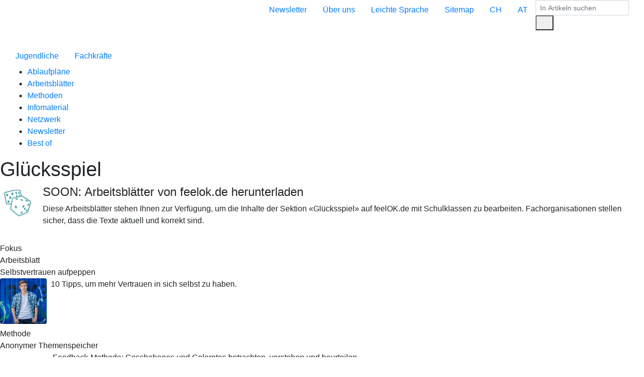

--- FILE ---
content_type: text/html;charset=utf-8
request_url: https://www.feelok.de/de_DE/schule/themen/glucksspiel/glucksspiel.cfm
body_size: 12058
content:
<!doctype html>
<html lang="de-DE">
<head>
<meta charset="utf-8">
<meta name="viewport" content="width=device-width, initial-scale=1, shrink-to-fit=no">
<link rel="stylesheet" href="/assets/libs/bootstrap/latest/css/bootstrap.min.css">
<link rel="stylesheet" href="/templates/feel-ok_v10/assets/css/fok-template.css?cb=20240511-01">
<link rel="stylesheet" href="/assets/css/radix-custom.css">
<title>Glücksspiel - Arbeitsblätter für Fachkräfte</title>
<link href="/assets/libs/fontawesome/css/all.min.css" rel="stylesheet">
<link href="/assets/libs/fontawesome/css/duotone-regular.min.css" rel="stylesheet">
<link href="/assets/libs/fontawesome/css/duotone-light.min.css" rel="stylesheet">
<link href="/assets/libs/fontawesome/css/duotone-thin.min.css" rel="stylesheet">
<link rel="icon" type="image/png" href="/favicon.ico" />
<meta http-equiv="content-language" content="de_DE" />
<meta name="language" content="de_DE" />
<meta name="description" lang="de_DE" content="" />
<meta name="keywords" lang="de_DE" content="" />
<meta name="robots" content="all" />
<meta name="msvalidate.01" content="B4278F16ADE101503471CB5CC39EC96B" />
<meta http-equiv="Cache-Control" content="max-age=600" />
<meta name="author" content="RADIX" />
<meta name="copyright" content="Feel OK" />
<script type="text/javascript" src="/assets/libs/lazysizes/lazysizes.min.js"></script>
<script src="/assets/libs/qrious.js"></script> 
<script src="/assets/libs/clipboard.min.js"></script> 
<link rel='stylesheet' href='/assets/tartalom/css/tartalom-public.css?cb=20240511-01'><link rel='stylesheet' href='/views/functions/fun_dsgv/assets/css/style.css?cb=20240511-01'><link rel='stylesheet' href='/assets/libs/fancybox/v3_3_5/jquery.fancybox.min.css?cb=20240511-01'><link rel='stylesheet' href='/assets/css/global.min.css?cb=20240511-01'></head>
<body data-pageid="12940">
<div class="d-lg-none d-print-none fok-navbar fok-navbar-status1">
<nav class="py-2 navbar navbar-expand-lg navbar-light navbar-bg">
<div class="fixed-top navbar-bg py-2">
<div class="d-flex justify-content-between align-items-center">
<button class="navbar-toggler fok-navbar-toggler" type="button" data-toggle="collapse" data-target="#navbarSupportedContent" aria-controls="navbarSupportedContent" aria-expanded="false" aria-label="Toggle navigation">
<span class="navbar-toggler-icon"></span>
</button>
<a href="//www.feelok.de/de_DE/">
<img
alt="Logo"
class="img-fluid fok-logo"
src="/assets/img/logos/logo_de_DE-x32.png"
srcset="/assets/img/logos/logo_de_DE-x32.png 1x, /assets/img/logos/logo_de_DE-x64.png 2x"
/>
</a>
<div class="d-flex align-items-center">
<button type="button" class="btn btn-link fok-text-weiss fok-navbar-search-btn mr-1"><i class="fas fa-fw fa-search"></i></button>
<style>
#fok-shorturl-wrapper-desktop,
#fok-shorturl-wrapper-mobile {
min-height: 40px;
font-family: 'Dosis Regular';
text-transform: initial;
}
#fok-shorturl-wrapper-desktop {
font-size: 0.9rem;
}
#fok-shorturl-wrapper-mobile {
font-size: 1.6rem;
}
#fok-shorturl-wrapper-desktop .fok-shorturl-desktop {
color: #EDF1F2;
cursor: pointer;
}
#fok-shorturl-wrapper-mobile .fok-shorturl-mobile {
color: #FFF;
cursor: pointer;
}
#fok-shorturl-wrapper-desktop .fok-shorturl-desktop:hover,
#fok-shorturl-wrapper-desktop .fok-shorturl-desktop.active,
#fok-shorturl-wrapper-mobile .fok-shorturl-mobile:hover,
#fok-shorturl-wrapper-mobile .fok-shorturl-mobile.active {
color: #FF9D63;
}
#fok-shorturl-wrapper-desktop .fok-qr-flyout-desktop,
#fok-shorturl-wrapper-mobile .fok-qr-flyout-mobile {
cursor: initial;
display: none;
position: absolute;
top: 40px;
right: 15px;
z-index: 10;
background-color: #EDF1F2;
padding: 10px;
min-width: 200px;
max-width: 350px;
box-shadow: 0 4px 8px 0 rgba(0, 0, 0, 0.2), 0 6px 20px 0 rgba(0, 0, 0, 0.19);
text-align: center;
}
#fok-shorturl-wrapper-mobile .fok-qr-flyout-mobile {
width: 300px;
font-size: .9rem;
}
#fok-shorturl-wrapper-desktop .fok-qr-flyout-desktop .fok-qr-flyout-text,
#fok-shorturl-wrapper-mobile .fok-qr-flyout-mobile .fok-qr-flyout-text {
color: #0A4A4A;
}
#fok-qr-flyout-code-mobile {
margin-top: 10px;
}
.fok-qr-flyout-bg {
background-color: #FFF;
}
</style>
<div id="fok-shorturl-wrapper-mobile">
<div class="fok-shorturl-mobile" onclick="toggleQrFlyoutMobile();">
<span class="fok-shorturl-slug" data-clipboard-target=".slug-to-copy-mobile">
<i class="fas fa-share-alt fa-fw mr-2"></i>
</span>
<div class="fok-qr-flyout-mobile">
<div class="fok-qr-flyout-text">
<div id="fok-copy-feedback-mobile" class="mb-1"></div>
QR-Code für diese Seite
</div>
<div class="fok-qr-flyout-bg mt-2 pb-1 rounded">
<canvas id="fok-qr-flyout-code-mobile" style="width:125px;height:125px;"></canvas>
</div>
</div>
</div>
</div>
<script>
var qrMobile = new QRious({
element: document.getElementById( 'fok-qr-flyout-code-mobile' ),
value: 'https://www.feelok.de/de_DE/schule/themen/glucksspiel/glucksspiel.cfm',
size: 250,
foreground: '#0A4A4A',
background: '#FFFFFF'
});
var fokShorturlMobile = document.getElementsByClassName( 'fok-shorturl-mobile' )[ 0 ];
var qrFlyoutMobile = document.getElementsByClassName( 'fok-qr-flyout-mobile' )[ 0 ];
function toggleQrFlyoutMobile() {
if ( qrFlyoutMobile.style.display == 'undefined' || qrFlyoutMobile.style.display == 'none' || qrFlyoutMobile.style.display == '' ) {
qrFlyoutMobile.style.display = 'block';
fokShorturlMobile.classList.add( "active" );
} else {
qrFlyoutMobile.style.display = 'none';
fokShorturlMobile.classList.remove( "active" );
}
}
</script>
<script>
</script>
</div>
</div>
<div class="fok-navbar-search">
<form id="fok-submitform-navbar" class="col-12 pl-2 pr-2" method="post" action="/de_DE/suche.cfm" enctype="multipart/form-data">
<div class="input-group">
<label for="fok-searchfor-navbar" hidden="hidden">Suche</label>
<input
name="searchfor"
id="fok-searchfor-navbar"
class="form-control fok-navbar-search-input"
type="search"
placeholder="In Artikeln suchen"
aria-label="Search"
value="">
<div class="input-group-append">
<button class="btn" type="submit"><i class="fas fa-fw fa-search"></i></button>
</div>
</div>
<input type="hidden" name="zielgruppe" value="schule" />
<input type="hidden" name="thema" value="" />
</form>
</div>
</div>
<div class="collapse navbar-collapse fok-navbar-collapse" id="navbarSupportedContent">
<ul class="navbar-nav mr-auto">
<li class="nav-item dropdown">
<a class="nav-link dropdown-toggle d-flex text-wrap" href="/de_DE/jugendliche/" id="navbarDropdownMenuLink1" data-toggle="dropdown" aria-haspopup="true" aria-expanded="">
<div class="navtext w-100">Jugendliche</div>
<div class="toggle-icon toggle-icon-plattform"></div>
</a>
<ul class="dropdown-menu" aria-labelledby="navbarDropdownMenuLink1">
<li>
<a class="dropdown-item d-flex" href="https://www.feelok.de/de_DE/jugendliche/themen/kurzfassungen/kurzfassungen.cfm" aria-expanded="" aria-haspopup="false">
<div class="navtext w-100">In Kürze</div>
</a>
</li>
<li class="dropdown-submenu">
<a class="dropdown-item d-flex dropdown-toggle" href="/de_DE/jugendliche/jugendliche-konsum-sucht.cfm" aria-expanded="" aria-haspopup="true">
<div class="navtext w-100">Genuss, Sucht</div>
<div class="toggle-icon"></div>
</a>
<ul class="dropdown-menu">
<li class="dropdown-submenu">
<a class="dropdown-item d-flex dropdown-toggle" href="/de_DE/jugendliche/themen/alkohol/alkohol.cfm" aria-expanded="" aria-haspopup="true">
<div class="navtext w-100">Alkohol</div>
<div class="toggle-icon"></div>
</a>
<ul class="dropdown-menu">
<li
class="dropdown-title">
Alkohol
</li>
<li
>
<a class="dropdown-item" href="https://www.feelok.de/de_DE/jugendliche/themen/alkohol/wir_empfehlen/kurzfassung/alkohol.cfm" aria-expanded="false" aria-haspopup="false">
Kurzfassung
</a>
</li>
<li
>
<a class="dropdown-item" href="https://www.feelok.de/de_DE/jugendliche/themen/alkohol/wir_empfehlen/leichte_sprache/alkohol.cfm" aria-expanded="false" aria-haspopup="false">
Leichte Sprache
</a>
</li>
<li
>
<a class="dropdown-item" href="/de_DE/jugendliche/themen/alkohol/wir_empfehlen/leiterspiel-alkohol/leiterspiel-alkohol.cfm" aria-expanded="false" aria-haspopup="false">
Leiterspiel
</a>
</li>
<li
>
<a class="dropdown-item" href="/de_DE/jugendliche/themen/alkohol/wir_empfehlen/alkohol-check/alkohol-check.cfm" aria-expanded="false" aria-haspopup="false">
Alkohol-Check
</a>
</li>
<li
>
<a class="dropdown-item" href="/de_DE/jugendliche/themen/alkohol/wir_empfehlen/quiz/quiz.cfm" aria-expanded="false" aria-haspopup="false">
Quiz
</a>
</li>
<li
>
<a class="dropdown-item" href="https://www.feelok.de/de_DE/jugendliche/themen/alkohol/wir_empfehlen/videoclips/videoclips/alkohol-videoclips.cfm" aria-expanded="false" aria-haspopup="false">
Videoclips
</a>
</li>
<li
>
<a class="dropdown-item" href="/de_DE/jugendliche/themen/alkohol/wir_empfehlen/wissenswertes/themen/was_ist_alkohol.cfm" aria-expanded="false" aria-haspopup="false">
Fakten
</a>
</li>
<li
>
<a class="dropdown-item" href="https://www.feelok.de/de_DE/jugendliche/themen/alkohol/wir_empfehlen/kinder_suchtkranker_eltern/mama_oder_papa_trinkt/mama_oder_papa_trinkt.cfm" aria-expanded="false" aria-haspopup="false">
Mama oder Papa trinkt viel Alkohol
</a>
</li>
<li
class="dropdown-title">
Wo stehst du?
</li>
<li
>
<a class="dropdown-item" href="/de_DE/jugendliche/themen/alkohol/wo_stehst_du/keine_lust/deine_gruende/ich_mag_den_alkoholgeschmack_nicht.cfm" aria-expanded="false" aria-haspopup="false">
Keine Lust
</a>
</li>
<li
>
<a class="dropdown-item" href="/de_DE/jugendliche/themen/alkohol/wo_stehst_du/neugierig/wo_stehe_ich/anreiz.cfm" aria-expanded="false" aria-haspopup="false">
Neugier
</a>
</li>
<li
>
<a class="dropdown-item" href="/de_DE/jugendliche/themen/alkohol/wo_stehst_du/gelegentlich/wo_stehe_ich/warum_alkohol_trinken.cfm" aria-expanded="false" aria-haspopup="false">
Ab und zu
</a>
</li>
<li
>
<a class="dropdown-item" href="/de_DE/jugendliche/themen/alkohol/wo_stehst_du/manchmal_zu_viel/wo_stehe_ich/warum_ich_alkohol_trinke.cfm" aria-expanded="false" aria-haspopup="false">
Manchmal zu viel
</a>
</li>
<li
>
<a class="dropdown-item" href="/de_DE/jugendliche/themen/alkohol/wo_stehst_du/regelmaessig_hauefig/wo_stehe_ich/warum_ich_alkohol_trinke.cfm" aria-expanded="false" aria-haspopup="false">
Regelmäßig, häufig
</a>
</li>
</ul>
</li>
<li class="dropdown-submenu">
<a class="dropdown-item d-flex dropdown-toggle" href="/de_DE/jugendliche/themen/cannabis/cannabis.cfm" aria-expanded="" aria-haspopup="true">
<div class="navtext w-100">Cannabis</div>
<div class="toggle-icon"></div>
</a>
<ul class="dropdown-menu">
<li
class="dropdown-title">
Cannabis
</li>
<li
>
<a class="dropdown-item" href="https://www.feelok.de/de_DE/jugendliche/themen/cannabis/start/kurzfassung/cannabis-thc.cfm" aria-expanded="false" aria-haspopup="false">
Kurzfassung
</a>
</li>
<li
>
<a class="dropdown-item" href="https://www.feelok.de/de_DE/jugendliche/themen/cannabis/start/leichte_sprache/cannabis.cfm" aria-expanded="false" aria-haspopup="false">
Leichte Sprache
</a>
</li>
<li
>
<a class="dropdown-item" href="/de_DE/jugendliche/themen/cannabis/start/leiterspiel/leiterspiel.cfm" aria-expanded="false" aria-haspopup="false">
Leiterspiel
</a>
</li>
<li
>
<a class="dropdown-item" href="https://www.feelok.de/de_DE/jugendliche/themen/cannabis/start/erfahrungsberichte/game_map.cfm" aria-expanded="false" aria-haspopup="false">
Real Talk - Game Map
</a>
</li>
<li
>
<a class="dropdown-item" href="/de_DE/jugendliche/themen/cannabis/start/cannabis-check/cannabis-check.cfm" aria-expanded="false" aria-haspopup="false">
Cannabis-Check
</a>
</li>
<li
>
<a class="dropdown-item" href="/de_DE/jugendliche/themen/cannabis/start/infos/infos/aktuelle-infos.cfm" aria-expanded="false" aria-haspopup="false">
Bubatz ist legal?!
</a>
</li>
<li
>
<a class="dropdown-item" href="/de_DE/jugendliche/themen/cannabis/start/infos/infos/fakten.cfm" aria-expanded="false" aria-haspopup="false">
Fakten
</a>
</li>
<li
class="dropdown-title">
Wo stehst du?
</li>
<li
>
<a class="dropdown-item" href="https://www.feelok.de/de_DE/jugendliche/themen/cannabis/start/sei_schlau/risiken/quick_facts.cfm" aria-expanded="false" aria-haspopup="false">
Sei clever
</a>
</li>
<li
>
<a class="dropdown-item" href="/de_DE/jugendliche/themen/cannabis/wo_stehst_du/neugier/wo_stehe_ich/anreiz.cfm" aria-expanded="false" aria-haspopup="false">
Neugier
</a>
</li>
<li
>
<a class="dropdown-item" href="/de_DE/jugendliche/themen/cannabis/wo_stehst_du/gelegenheitskiffende/wo_stehe_ich/kiffen_reizt.cfm" aria-expanded="false" aria-haspopup="false">
Gelegentlicher Konsum
</a>
</li>
<li
>
<a class="dropdown-item" href="/de_DE/jugendliche/themen/cannabis/wo_stehst_du/kiffende_ohne_bedenken/wo_stehe_ich/am_kiffen_reizt.cfm" aria-expanded="false" aria-haspopup="false">
Kiffende ohne Bedenken
</a>
</li>
<li
>
<a class="dropdown-item" href="/de_DE/jugendliche/themen/cannabis/wo_stehst_du/kiffende_mit_bedenken/wo_stehe_ich/leben_ohne_cannabis.cfm" aria-expanded="false" aria-haspopup="false">
Kiffende mit Bedenken
</a>
</li>
<li
>
<a class="dropdown-item" href="/de_DE/jugendliche/themen/cannabis/wo_stehst_du/ex_kiffende/wo_stehe_ich/vorteile_ohne_cannabis.cfm" aria-expanded="false" aria-haspopup="false">
Kein Kiffen mehr
</a>
</li>
</ul>
</li>
<li>
<a class="dropdown-item d-flex" href="/de_DE/jugendliche/themen/gluecksspiel/ressourcen/gluecksspiel/find-s_raus/portraits.cfm" aria-expanded="" aria-haspopup="false">
<div class="navtext w-100">Glücksspiel</div>
</a>
</li>
<li class="dropdown-submenu">
<a class="dropdown-item d-flex dropdown-toggle" href="/de_DE/jugendliche/themen/medienabhaengigkeit/medienabhaengigkeit.cfm" aria-expanded="" aria-haspopup="true">
<div class="navtext w-100">Medien</div>
<div class="toggle-icon"></div>
</a>
<ul class="dropdown-menu">
<li
class="dropdown-title">
Medienabhängigkeit
</li>
<li
>
<a class="dropdown-item" href="https://www.feelok.de/de_DE/jugendliche/themen/medienabhaengigkeit/themen/geschichten/geschichten/was_ist_noch_normal-.cfm" aria-expanded="false" aria-haspopup="false">
Geschichten von Jugendlichen
</a>
</li>
<li
>
<a class="dropdown-item" href="https://www.feelok.de/de_DE/jugendliche/themen/medienabhaengigkeit/themen/medien-check/medien-check.cfm" aria-expanded="false" aria-haspopup="false">
Medien-Check
</a>
</li>
<li
>
<a class="dropdown-item" href="https://www.feelok.de/de_DE/jugendliche/themen/medienabhaengigkeit/themen/medienabhangigkeit/medienabhangigkeit/was_ist_medienabhangigkeit-_.cfm" aria-expanded="false" aria-haspopup="false">
Medienabhängigkeit
</a>
</li>
<li
>
<a class="dropdown-item" href="https://www.feelok.de/de_DE/jugendliche/themen/medienabhaengigkeit/themen/kontrolle_zuruckgewinnen/kontrolle_zuruckgewinnen/wie.cfm" aria-expanded="false" aria-haspopup="false">
Kontrolle zurückgewinnen
</a>
</li>
<li
>
<a class="dropdown-item" href="https://www.feelok.de/de_DE/jugendliche/themen/medienabhaengigkeit/themen/hilfe/hilfeangebote/hilfe_holen.cfm" aria-expanded="false" aria-haspopup="false">
Hilfe
</a>
</li>
</ul>
</li>
<li class="dropdown-submenu">
<a class="dropdown-item d-flex dropdown-toggle" href="/de_DE/jugendliche/themen/tabak/tabak.cfm" aria-expanded="" aria-haspopup="true">
<div class="navtext w-100">Rauchen</div>
<div class="toggle-icon"></div>
</a>
<ul class="dropdown-menu">
<li
class="dropdown-title">
Tabak · Rauchen · Nikotin
</li>
<li
>
<a class="dropdown-item" href="/de_DE/jugendliche/themen/tabak/wir_empfehlen/kurzfassung/zigaretten.cfm" aria-expanded="false" aria-haspopup="false">
Kurzfassung
</a>
</li>
<li
>
<a class="dropdown-item" href="/de_DE/jugendliche/themen/tabak/wir_empfehlen/leichte_sprache/rauchen.cfm" aria-expanded="false" aria-haspopup="false">
Leichte Sprache
</a>
</li>
<li
>
<a class="dropdown-item" href="https://www.feelok.de/de_DE/jugendliche/themen/tabak/interessante_themen/nikotin/produkte/nikotin.cfm" aria-expanded="false" aria-haspopup="false">
Nikotin und nikotinhaltige Produkte
</a>
</li>
<li
>
<a class="dropdown-item" href="/de_DE/jugendliche/themen/tabak/wir_empfehlen/fragen_und_antworten/ubersicht.cfm" aria-expanded="false" aria-haspopup="false">
Fragen und Antworten
</a>
</li>
<li
>
<a class="dropdown-item" href="/de_DE/jugendliche/themen/tabak/wir_empfehlen/rauchfrei_werden/dein_erster_schritt/mit_dem_rauchen_aufhoeren_so_gehts.cfm" aria-expanded="false" aria-haspopup="false">
Rauchstopp-Programm
</a>
</li>
<li
>
<a class="dropdown-item" href="/de_DE/jugendliche/themen/tabak/wir_empfehlen/einem_freund_-_einer_freundin_helfen/unterstuetzung/du_bist_wichtig.cfm" aria-expanded="false" aria-haspopup="false">
Freund:innen helfen
</a>
</li>
<li
class="dropdown-title">
Tests, Quiz & Games
</li>
<li
>
<a class="dropdown-item" href="/de_DE/jugendliche/themen/tabak/wir_empfehlen/leiterspiel-rauchen/leiterspiel-rauchen.cfm" aria-expanded="false" aria-haspopup="false">
Leiterspiel
</a>
</li>
<li
>
<a class="dropdown-item" href="https://www.feelok.de/de_DE/jugendliche/themen/tabak/wir_empfehlen/branching-scenario/machst_du_mit.cfm" aria-expanded="false" aria-haspopup="false">
Machst du mit? 
</a>
</li>
<li
>
<a class="dropdown-item" href="/de_DE/jugendliche/themen/tabak/wir_empfehlen/tests_stuffs/fuer_raucherinnen/bist_du_von_zigaretten_abhaengig.cfm" aria-expanded="false" aria-haspopup="false">
Tests, Quiz, Games…
</a>
</li>
<li
>
<a class="dropdown-item" href="/de_DE/jugendliche/themen/tabak/wir_empfehlen/richtig_oder_falsch/themen/gesundheit.cfm" aria-expanded="false" aria-haspopup="false">
Richtig oder Falsch?
</a>
</li>
<li
class="dropdown-title">
Wo stehst du?
</li>
<li
>
<a class="dropdown-item" href="/de_DE/jugendliche/themen/tabak/wo_stehst_du/jugendliche_rauchen_nicht_wollen_aufhoeren/fitness/die_mehrzahl_ist_ueberzeugt.cfm" aria-expanded="false" aria-haspopup="false">
Nichtrauchen hat Vorteile
</a>
</li>
<li
>
<a class="dropdown-item" href="/de_DE/jugendliche/themen/tabak/wo_stehst_du/was_jugendliche_an_die_zigarette_bindet/gewohnheit/sucht.cfm" aria-expanded="false" aria-haspopup="false">
Trotzdem gibt es Rauchende
</a>
</li>
<li
>
<a class="dropdown-item" href="/de_DE/jugendliche/themen/tabak/wo_stehst_du/deine_entscheidung_als_raucher_gelegenheitsraucher/rauchen_oder_nicht_rauchen/deine_entscheidung.cfm" aria-expanded="false" aria-haspopup="false">
Rauchende entscheiden
</a>
</li>
<li
>
<a class="dropdown-item" href="/de_DE/jugendliche/themen/tabak/wo_stehst_du/deine_entscheidung_als_nichtraucher_ex-raucher/rauchen_oder_nicht_rauchen/deine_entscheidung.cfm" aria-expanded="false" aria-haspopup="false">
Nichtrauchende entscheiden
</a>
</li>
<li
>
<a class="dropdown-item" href="/de_DE/jugendliche/themen/tabak/wo_stehst_du/rueckfall_was_nun/tipps/zurueck_blicken_vorwaerts_schauen.cfm" aria-expanded="false" aria-haspopup="false">
Rückfall
</a>
</li>
<li
class="dropdown-title">
Themen
</li>
<li
>
<a class="dropdown-item" href="/de_DE/jugendliche/themen/tabak/interessante_themen/statistiken/verbreitung_des_rauchens/verbreitung_rauchen_jugendliche.cfm" aria-expanded="false" aria-haspopup="false">
Häufigkeit
</a>
</li>
<li
>
<a class="dropdown-item" href="https://www.feelok.de/de_DE/jugendliche/themen/tabak/interessante_themen/was_sich_im_zigarettenrauch_steckt/schadstoffe/5300_substanzen.cfm" aria-expanded="false" aria-haspopup="false">
5‘300 Substanzen
</a>
</li>
<li
>
<a class="dropdown-item" href="/de_DE/jugendliche/themen/tabak/interessante_themen/sucht/zigaretten/sucht_und_abhaengigkeit.cfm" aria-expanded="false" aria-haspopup="false">
Sucht
</a>
</li>
<li
>
<a class="dropdown-item" href="/de_DE/jugendliche/themen/tabak/interessante_themen/gesundheit_folgeschaeden/leben_und_tod/auch_raucher_die_lange_leben.cfm" aria-expanded="false" aria-haspopup="false">
Gesundheitsschäden
</a>
</li>
<li
>
<a class="dropdown-item" href="/de_DE/jugendliche/themen/tabak/interessante_themen/passivrauchen/wissenswertes/passivrauchen_das_wichtigste_in_kuerze.cfm" aria-expanded="false" aria-haspopup="false">
Passivrauchen
</a>
</li>
<li
>
<a class="dropdown-item" href="https://www.feelok.de/tabak-umwelt-menschen/" aria-expanded="false" aria-haspopup="false">
Umwelt, Menschen
</a>
</li>
<li
>
<a class="dropdown-item" href="/de_DE/jugendliche/themen/tabak/interessante_themen/sex_und_pille/sex/rauchen_schlapp_sex.cfm" aria-expanded="false" aria-haspopup="false">
Sex und Pille
</a>
</li>
<li
>
<a class="dropdown-item" href="/de_DE/jugendliche/themen/tabak/interessante_themen/schwangerschaft_und_kleinkinder/schwangerschaft__geburt/rauchen_schwangerschaft.cfm" aria-expanded="false" aria-haspopup="false">
Schwangerschaft, Babies
</a>
</li>
<li
>
<a class="dropdown-item" href="/de_DE/jugendliche/themen/tabak/interessante_themen/koerpergewicht/rauchen__gute_figur/schlank_sein_dank_rauchen.cfm" aria-expanded="false" aria-haspopup="false">
Gewichtszunahme
</a>
</li>
<li
>
<a class="dropdown-item" href="/de_DE/jugendliche/themen/tabak/interessante_themen/geld/geld/wer_mit_rauchen_aufhoert_spart.cfm" aria-expanded="false" aria-haspopup="false">
Geld
</a>
</li>
<li
>
<a class="dropdown-item" href="/de_DE/jugendliche/themen/tabak/interessante_themen/bewegung_sport/rauchen_gegen_sport/rauchen_schadet_der_leistung.cfm" aria-expanded="false" aria-haspopup="false">
Sport
</a>
</li>
<li
>
<a class="dropdown-item" href="/de_DE/jugendliche/themen/tabak/interessante_themen/tricks_der_tabakindustrie/auf_erfolgskurs/eine_profitable_branche.cfm" aria-expanded="false" aria-haspopup="false">
Tricks der Tabakindustrie
</a>
</li>
<li
>
<a class="dropdown-item" href="/de_DE/jugendliche/themen/tabak/interessante_themen/werbung_sponsoring/verkauf_foerdern/was_ist_werbung.cfm" aria-expanded="false" aria-haspopup="false">
Werbung, Sponsoring
</a>
</li>
<li
>
<a class="dropdown-item" href="/de_DE/jugendliche/themen/tabak/interessante_themen/gesetze/tabakpraevention/deutsche_gesetzeslage.cfm" aria-expanded="false" aria-haspopup="false">
Gesetze
</a>
</li>
<li
>
<a class="dropdown-item" href="/de_DE/jugendliche/themen/tabak/interessante_themen/geschichte/geschichte/von_amerika_nach_europa.cfm" aria-expanded="false" aria-haspopup="false">
Geschichte des Tabaks
</a>
</li>
</ul>
</li>
<li>
<a class="dropdown-item d-flex" href="/de_DE/jugendliche/themen/vapes/infos-tools/vapes/fakten/vapes.cfm" aria-expanded="" aria-haspopup="false">
<div class="navtext w-100">Vapes</div>
</a>
</li>
</ul>
</li>
<li class="dropdown-submenu">
<a class="dropdown-item d-flex dropdown-toggle" href="/de_DE/jugendliche/jugendliche-koerper-psyche.cfm" aria-expanded="" aria-haspopup="true">
<div class="navtext w-100">Körper, Psyche</div>
<div class="toggle-icon"></div>
</a>
<ul class="dropdown-menu">
<li class="dropdown-submenu">
<a class="dropdown-item d-flex dropdown-toggle" href="/de_DE/jugendliche/themen/selbstvertrauen/selbstvertrauen.cfm" aria-expanded="" aria-haspopup="true">
<div class="navtext w-100">Selbstvertrauen</div>
<div class="toggle-icon"></div>
</a>
<ul class="dropdown-menu">
<li
class="dropdown-title">
Selbstvertrauen
</li>
<li
>
<a class="dropdown-item" href="/de_DE/jugendliche/themen/selbstvertrauen/aktion/selbstvertrauen_psychologische_tests/tests/selbstvertrauen.cfm" aria-expanded="false" aria-haspopup="false">
Tests
</a>
</li>
<li
>
<a class="dropdown-item" href="/de_DE/jugendliche/themen/selbstvertrauen/aktion/selbstvertrauen_aufpeppen/gnomio_verstehen/monika_und_roger.cfm" aria-expanded="false" aria-haspopup="false">
Selbstvertrauen aufpeppen
</a>
</li>
<li
>
<a class="dropdown-item" href="/de_DE/jugendliche/themen/selbstvertrauen/aktion/wer_bin_ich_was_tue_ich/deine_gefuehle/gefuehle_sind_wegweiser.cfm" aria-expanded="false" aria-haspopup="false">
Wer bin ich?
</a>
</li>
</ul>
</li>
<li class="dropdown-submenu">
<a class="dropdown-item d-flex dropdown-toggle" href="/de_DE/jugendliche/themen/liebe_sexualitaet/liebe_sexualitaet.cfm" aria-expanded="" aria-haspopup="true">
<div class="navtext w-100">Sexualität, Beziehung, Identität</div>
<div class="toggle-icon"></div>
</a>
<ul class="dropdown-menu">
<li
class="dropdown-title">
Sexualität und Liebe
</li>
<li
>
<a class="dropdown-item" href="/de_DE/jugendliche/themen/liebe_sexualitaet/themen/sex-we-can/sex-we-can.cfm?t=0" aria-expanded="false" aria-haspopup="false">
Sex: We can?! - Der Film
</a>
</li>
<li
>
<a class="dropdown-item" href="/de_DE/jugendliche/themen/liebe_sexualitaet/themen/was-wann-warum-pubertaet_und_sex/pubertaet/du_wirst_jetzt_eine_frau.cfm" aria-expanded="false" aria-haspopup="false">
Was, wann, warum? Pubertät und Sex
</a>
</li>
<li
>
<a class="dropdown-item" href="https://www.feelok.de/de_DE/jugendliche/themen/liebe_sexualitaet/themen/gummilove/gummilove.cfm" aria-expanded="false" aria-haspopup="false">
GummiLove - Sexikon
</a>
</li>
<li
>
<a class="dropdown-item" href="/de_DE/jugendliche/themen/liebe_sexualitaet/themen/liebe_beziehung/flirten/liebe_ein_starkes_gefuhl.cfm" aria-expanded="false" aria-haspopup="false">
Liebe & Beziehung
</a>
</li>
<li
>
<a class="dropdown-item" href="/de_DE/jugendliche/themen/liebe_sexualitaet/themen/maedchen-koerper-lust/koerper-lust/koerper_einzigartig.cfm" aria-expanded="false" aria-haspopup="false">
Mädchen*, ihr Körper, ihre Lust
</a>
</li>
<li
>
<a class="dropdown-item" href="/de_DE/jugendliche/themen/liebe_sexualitaet/themen/maennlicher_koerper_lust/erogene_zonen/maennliche_koerper_lust.cfm" aria-expanded="false" aria-haspopup="false">
Jungs*, ihr Körper, ihre Lust
</a>
</li>
<li
>
<a class="dropdown-item" href="/de_DE/jugendliche/themen/liebe_sexualitaet/themen/sexualitaet_erleben/sex/selbstbefriedigung.cfm" aria-expanded="false" aria-haspopup="false">
Sexualität erleben
</a>
</li>
<li
>
<a class="dropdown-item" href="/de_DE/jugendliche/themen/liebe_sexualitaet/themen/sex_orientierungen/sexuelle_orientierungen/lgbt-treffen-kennenlernen.cfm" aria-expanded="false" aria-haspopup="false">
Sexuelle und geschlechtliche Vielfalt
</a>
</li>
<li
>
<a class="dropdown-item" href="/de_DE/jugendliche/themen/liebe_sexualitaet/themen/hiv_aids_sexuell_ubertragbare_infektionen/hiv-aids/hiv_krankheit_und_behandlung.cfm" aria-expanded="false" aria-haspopup="false">
Sexuell übertragbare Krankheiten
</a>
</li>
<li
>
<a class="dropdown-item" href="/de_DE/jugendliche/themen/liebe_sexualitaet/themen/menstruation_schwangerschaft/zyklus_und_menstruation/zyklus.cfm" aria-expanded="false" aria-haspopup="false">
Menstruation, Schwangerschaft
</a>
</li>
</ul>
</li>
<li class="dropdown-submenu">
<a class="dropdown-item d-flex dropdown-toggle" href="/de_DE/jugendliche/themen/stress/stress.cfm" aria-expanded="" aria-haspopup="true">
<div class="navtext w-100">Stress</div>
<div class="toggle-icon"></div>
</a>
<ul class="dropdown-menu">
<li
class="dropdown-title">
Stress
</li>
<li
>
<a class="dropdown-item" href="/de_DE/jugendliche/themen/stress/start/kurzfassung/kurzfassung.cfm" aria-expanded="false" aria-haspopup="false">
Kurzfassung 
</a>
</li>
<li
>
<a class="dropdown-item" href="/de_DE/jugendliche/themen/stress/start/leichte_sprache/stress.cfm" aria-expanded="false" aria-haspopup="false">
Leichte Sprache
</a>
</li>
<li
>
<a class="dropdown-item" href="https://www.feelok.de/de_DE/jugendliche/themen/stress/start/stressprofi_werden/checkliste_gegen_stress/start.cfm" aria-expanded="false" aria-haspopup="false">
Stressprofi werden
</a>
</li>
<li
>
<a class="dropdown-item" href="/de_DE/jugendliche/themen/stress/start/gestresst_gelangweilt_schlechte_stimmung/musik_freundschaft_familie_sport.cfm" aria-expanded="false" aria-haspopup="false">
Gestresst? Gelangweilt? Schlechte Stimmung? 
</a>
</li>
<li
>
<a class="dropdown-item" href="/de_DE/jugendliche/themen/stress/start/tests/tests/stress.cfm" aria-expanded="false" aria-haspopup="false">
Tests
</a>
</li>
<li
>
<a class="dropdown-item" href="/de_DE/jugendliche/themen/stress/start/mehr_power_gegen_stress/sei_schlau/schaedliche_folgen.cfm" aria-expanded="false" aria-haspopup="false">
Mehr Power gegen Stress
</a>
</li>
<li
>
<a class="dropdown-item" href="/de_DE/jugendliche/themen/stress/start/entspannung/uebungen/vorteile.cfm" aria-expanded="false" aria-haspopup="false">
Entspannung
</a>
</li>
<li
>
<a class="dropdown-item" href="/de_DE/jugendliche/themen/stress/start/nein_sagen/tipps/ich_sage_nein.cfm" aria-expanded="false" aria-haspopup="false">
Sage auch mal nein
</a>
</li>
<li
>
<a class="dropdown-item" href="https://www.feelok.de/de_DE/jugendliche/themen/schlaf/themen/schlecht_schlafen/schlecht_schlafen/definition_schlafstoerung.cfm" aria-expanded="false" aria-haspopup="false">
Schlafprobleme
</a>
</li>
<li
class="dropdown-title">
Schule und Familie
</li>
<li
>
<a class="dropdown-item" href="/de_DE/jugendliche/themen/stress/setting/konflikte/tipps/probleme_mit_kollegen.cfm" aria-expanded="false" aria-haspopup="false">
Konflikte
</a>
</li>
<li
>
<a class="dropdown-item" href="/de_DE/jugendliche/themen/stress/setting/unterricht_pruefungen/tipps_beim_arbeiten/fragen_stellen.cfm" aria-expanded="false" aria-haspopup="false">
Unterricht, Prüfungen
</a>
</li>
<li
>
<a class="dropdown-item" href="/de_DE/jugendliche/themen/stress/setting/familie/infos_tipps/deine_rechte.cfm" aria-expanded="false" aria-haspopup="false">
Familie
</a>
</li>
</ul>
</li>
<li class="dropdown-submenu">
<a class="dropdown-item d-flex dropdown-toggle" href="https://www.feelok.de/de_DE/jugendliche/themen/psychische_stoerungen/wissenswertes/angst/themen/soziale_aengste/soziale_aengste/soziale-aengste.cfm" aria-expanded="" aria-haspopup="true">
<div class="navtext w-100">Soziale Ängste</div>
<div class="toggle-icon"></div>
</a>
<ul class="dropdown-menu">
<li
class="dropdown-title">
Überblick
</li>
<li
>
<a class="dropdown-item" href="https://www.feelok.de/de_DE/jugendliche/themen/psychische_stoerungen/wissenswertes/angst/themen/soziale_aengste/angst/was_ist_angst-.cfm" aria-expanded="false" aria-haspopup="false">
Angst
</a>
</li>
<li
>
<a class="dropdown-item" href="https://www.feelok.de/de_DE/jugendliche/themen/psychische_stoerungen/wissenswertes/angst/themen/soziale_aengste/soziale_aengste/soziale-aengste.cfm" aria-expanded="false" aria-haspopup="false">
Soziale Ängste
</a>
</li>
</ul>
</li>
<li class="dropdown-submenu">
<a class="dropdown-item d-flex dropdown-toggle" href="/de_DE/jugendliche/themen/suizidalitaet/suizidalitaet.cfm" aria-expanded="" aria-haspopup="true">
<div class="navtext w-100">Suizidalität</div>
<div class="toggle-icon"></div>
</a>
<ul class="dropdown-menu">
<li
class="dropdown-title">
Suizidalität
</li>
<li
>
<a class="dropdown-item" href="https://www.feelok.de/de_DE/jugendliche/themen/suizidalitaet/suizidalitat/mythos/wahrheit_oder_mythos/verrueckt.cfm" aria-expanded="false" aria-haspopup="false">
Wahrheit oder Mythos
</a>
</li>
<li
>
<a class="dropdown-item" href="https://www.feelok.de/de_DE/jugendliche/themen/suizidalitaet/suizidalitat/begriff/was_ist_das/zahlen_und_fakten.cfm" aria-expanded="false" aria-haspopup="false">
Suizidalität - Was ist das? 
</a>
</li>
<li
>
<a class="dropdown-item" href="https://www.feelok.de/de_DE/jugendliche/themen/suizidalitaet/suizidalitat/krisen/krisen/psychosoziale_krisen.cfm" aria-expanded="false" aria-haspopup="false">
Krisen
</a>
</li>
<li
>
<a class="dropdown-item" href="https://www.feelok.de/de_DE/jugendliche/themen/suizidalitaet/suizidalitat/warnsignale/alarmzeichen/anzeichen_fur_suizidgedanken.cfm" aria-expanded="false" aria-haspopup="false">
Warnsignale und Alarmzeichen
</a>
</li>
<li
>
<a class="dropdown-item" href="https://www.feelok.de/de_DE/jugendliche/themen/suizidalitaet/suizidalitat/umgang/umgang_mit_suizidalitat/sichtweise.cfm" aria-expanded="false" aria-haspopup="false">
Umgang mit Suizidalität
</a>
</li>
<li
>
<a class="dropdown-item" href="https://www.feelok.de/de_DE/jugendliche/themen/suizidalitaet/suizidalitat/trauer/trauer_nach_suizid/trauer_nach_suizid.cfm" aria-expanded="false" aria-haspopup="false">
Trauer nach Suizid
</a>
</li>
<li
>
<a class="dropdown-item" href="/de_DE/jugendliche/themen/suizidalitaet/suizidalitat/hilfe/hilfeadressen.cfm" aria-expanded="false" aria-haspopup="false">
Hilfeadressen
</a>
</li>
</ul>
</li>
<li class="dropdown-submenu">
<a class="dropdown-item d-flex dropdown-toggle" href="/de_DE/jugendliche/themen/schlaf/schlaf.cfm" aria-expanded="" aria-haspopup="true">
<div class="navtext w-100">Schlaf</div>
<div class="toggle-icon"></div>
</a>
<ul class="dropdown-menu">
<li
class="dropdown-title">
Schlaf
</li>
<li
>
<a class="dropdown-item" href="https://www.feelok.de/de_DE/jugendliche/themen/schlaf/themen/schlaf/schlaf/definition_schlaf.cfm" aria-expanded="false" aria-haspopup="false">
Der Schlaf
</a>
</li>
<li
>
<a class="dropdown-item" href="https://www.feelok.de/de_DE/jugendliche/themen/schlaf/themen/gut_schlafen/gut_schlafen/definition_guter_schlaf.cfm" aria-expanded="false" aria-haspopup="false">
Gut schlafen
</a>
</li>
<li
>
<a class="dropdown-item" href="https://www.feelok.de/de_DE/jugendliche/themen/schlaf/themen/schlecht_schlafen/schlecht_schlafen/definition_schlafstoerung.cfm" aria-expanded="false" aria-haspopup="false">
Schlecht schlafen
</a>
</li>
<li
>
<a class="dropdown-item" href="https://www.feelok.de/de_DE/jugendliche/themen/schlaf/themen/schlafqualitaet_verbessern/schlafqualitaet_verbessern/tipps_fuer_besseren_schlaf.cfm" aria-expanded="false" aria-haspopup="false">
Schlafqualität verbessern
</a>
</li>
<li
>
<a class="dropdown-item" href="https://www.feelok.de/de_DE/jugendliche/themen/schlaf/themen/medien_schlaf/medien_schlaf/videospiele_schlaf.cfm" aria-expanded="false" aria-haspopup="false">
Medien und Schlaf
</a>
</li>
</ul>
</li>
</ul>
</li>
<li class="dropdown-submenu">
<a class="dropdown-item d-flex dropdown-toggle" href="https://www.feelok.de/de_DE/jugendliche/jugendliche-zukunft-gesellschaft.cfm" aria-expanded="" aria-haspopup="true">
<div class="navtext w-100">Zukunft, Gesellschaft</div>
<div class="toggle-icon"></div>
</a>
<ul class="dropdown-menu">
<li class="dropdown-submenu">
<a class="dropdown-item d-flex dropdown-toggle" href="/de_DE/jugendliche/themen/entscheidungen/entscheidungen.cfm" aria-expanded="" aria-haspopup="true">
<div class="navtext w-100">Entscheidungen</div>
<div class="toggle-icon"></div>
</a>
<ul class="dropdown-menu">
<li
class="dropdown-title">
Risiko
</li>
<li
>
<a class="dropdown-item" href="https://www.feelok.de/de_DE/jugendliche/themen/entscheidungen/risiko/risiko/risiko/split_the_risk_-_alles_unter_kontrolle.cfm" aria-expanded="false" aria-haspopup="false">
No risk - no fun?
</a>
</li>
<li
>
<a class="dropdown-item" href="https://www.feelok.de/de_DE/jugendliche/themen/entscheidungen/risiko/risikohaltungen/analyse/eigene_haltung.cfm" aria-expanded="false" aria-haspopup="false">
Risikohaltungen
</a>
</li>
<li
>
<a class="dropdown-item" href="https://www.feelok.de/de_DE/jugendliche/themen/entscheidungen/risiko/risiken_erkennen/erkenne_ein_risiko/start.cfm" aria-expanded="false" aria-haspopup="false">
Erkenne ein Risiko!
</a>
</li>
<li
>
<a class="dropdown-item" href="https://www.feelok.de/de_DE/jugendliche/themen/entscheidungen/risiko/risikokompetenz_testen/analyse/analyse-bar.cfm" aria-expanded="false" aria-haspopup="false">
Teste deine Risikokompetenz! 
</a>
</li>
</ul>
</li>
<li class="dropdown-submenu">
<a class="dropdown-item d-flex dropdown-toggle" href="/de_DE/jugendliche/themen/klima/klima.cfm" aria-expanded="" aria-haspopup="true">
<div class="navtext w-100">Klima</div>
<div class="toggle-icon"></div>
</a>
<ul class="dropdown-menu">
<li
class="dropdown-title">
Klima, Klimawandel, Klimaschutz
</li>
<li
>
<a class="dropdown-item" href="/de_DE/jugendliche/themen/klima/wir_empfehlen/leiterspiel-klima/leiterspiel-klima.cfm" aria-expanded="false" aria-haspopup="false">
Leiterspiel
</a>
</li>
<li
>
<a class="dropdown-item" href="https://www.feelok.de/de_DE/jugendliche/themen/klima/wir_empfehlen/klima_kreuzwortratsel/crossword.cfm" aria-expanded="false" aria-haspopup="false">
Klima-Kreuzworträtsel
</a>
</li>
<li
>
<a class="dropdown-item" href="https://www.feelok.de/de_DE/jugendliche/themen/klima/wir_empfehlen/test-klimatyp/test.cfm" aria-expanded="false" aria-haspopup="false">
Welcher Klima-Typ bist du?
</a>
</li>
<li
>
<a class="dropdown-item" href="https://www.feelok.de/de_DE/jugendliche/themen/klima/wir_empfehlen/klima_memory/memory.cfm" aria-expanded="false" aria-haspopup="false">
Klima-Memory
</a>
</li>
<li
>
<a class="dropdown-item" href="/de_DE/jugendliche/themen/klima/wir_empfehlen/fragen_und_antworten/deine_fragen_zum_thema_klima.cfm" aria-expanded="false" aria-haspopup="false">
Fragen und Antworten
</a>
</li>
<li
>
<a class="dropdown-item" href="/de_DE/jugendliche/themen/klima/wir_empfehlen/klima-lexikon/klima-lexikon.cfm" aria-expanded="false" aria-haspopup="false">
Klima-Lexikon
</a>
</li>
<li
class="dropdown-title">
Klima-Wissen im Überblick
</li>
<li
>
<a class="dropdown-item" href="/de_DE/jugendliche/themen/klima/themen/klima_und_klimawandel/klima_und_klimawandel/was_ist_das_klima.cfm" aria-expanded="false" aria-haspopup="false">
Klima und Klimawandel
</a>
</li>
<li
>
<a class="dropdown-item" href="/de_DE/jugendliche/themen/klima/themen/auswirkungen_des_klimawandels/das_klima_veraendert_sich/entwicklungen_in_deutschland.cfm" aria-expanded="false" aria-haspopup="false">
Auswirkungen des Klimawandels 
</a>
</li>
<li
>
<a class="dropdown-item" href="/de_DE/jugendliche/themen/klima/themen/das_klima_schuetzen/das_klima_schuetzen/der_oekologische_fussabdruck.cfm" aria-expanded="false" aria-haspopup="false">
Das Klima schützen
</a>
</li>
<li
>
<a class="dropdown-item" href="/de_DE/jugendliche/themen/klima/themen/wissenschaft_und_gesetze/wissenschaft/aufzeichnungen_zum_klima.cfm" aria-expanded="false" aria-haspopup="false">
Wissenschaft und Gesetze
</a>
</li>
</ul>
</li>
<li class="dropdown-submenu">
<a class="dropdown-item d-flex dropdown-toggle" href="/de_DE/jugendliche/themen/medienkompetenz/webprofi.cfm" aria-expanded="" aria-haspopup="true">
<div class="navtext w-100">Onlinewelt</div>
<div class="toggle-icon"></div>
</a>
<ul class="dropdown-menu">
<li
class="dropdown-title">
Onlinewelt
</li>
<li
>
<a class="dropdown-item" href="https://www.feelok.de/de_DE/jugendliche/themen/medienkompetenz/ressourcen/videoclips/app-on/party_trotz_pickel.cfm" aria-expanded="false" aria-haspopup="false">
Videoclips
</a>
</li>
<li
>
<a class="dropdown-item" href="/de_DE/jugendliche/themen/medienkompetenz/ressourcen/internet_auf_einen_blick/find-s_raus/so_funktioniert_das_internet.cfm" aria-expanded="false" aria-haspopup="false">
Internet in Kürze
</a>
</li>
<li
>
<a class="dropdown-item" href="/de_DE/jugendliche/themen/medienkompetenz/ressourcen/der_suchprofi/infos/ohne_suchmaschinen_aufgeschmissen.cfm" aria-expanded="false" aria-haspopup="false">
Suchprofi werden
</a>
</li>
<li
>
<a class="dropdown-item" href="/de_DE/jugendliche/themen/medienkompetenz/ressourcen/wahrheit_oder_luege/find-s_raus/katzen_haben_5_beine.cfm" aria-expanded="false" aria-haspopup="false">
Wahrheit oder Lüge
</a>
</li>
<li
>
<a class="dropdown-item" href="/de_DE/jugendliche/themen/medienkompetenz/ressourcen/sex_im_netz/finds_raus/so_bequem-.cfm" aria-expanded="false" aria-haspopup="false">
Sex im Netz
</a>
</li>
<li
>
<a class="dropdown-item" href="https://www.feelok.de/de_DE/jugendliche/themen/medienabhaengigkeit/medienabhaengigkeit.cfm" aria-expanded="false" aria-haspopup="false">
Medienabhängigkeit
</a>
</li>
<li
>
<a class="dropdown-item" href="/de_DE/jugendliche/themen/medienkompetenz/ressourcen/free-to-play_spiele/info/free_to_play.cfm" aria-expanded="false" aria-haspopup="false">
Free-to-Play Spiele
</a>
</li>
<li
>
<a class="dropdown-item" href="/de_DE/jugendliche/themen/medienkompetenz/ressourcen/mein_profil/finds_raus/soziale_medien.cfm" aria-expanded="false" aria-haspopup="false">
Social Media & Influencer:innen
</a>
</li>
<li
>
<a class="dropdown-item" href="/de_DE/jugendliche/themen/medienkompetenz/ressourcen/kaufen_im_internet/info/jugendliche_kaufen_im_internet.cfm" aria-expanded="false" aria-haspopup="false">
Kaufen im Internet
</a>
</li>
<li
>
<a class="dropdown-item" href="/de_DE/jugendliche/themen/medienkompetenz/ressourcen/cybermobbing_medien_gewalt/cybermobbing/cybermobbing_videoclips_jugendlichen.cfm" aria-expanded="false" aria-haspopup="false">
Cybermobbing
</a>
</li>
<li
>
<a class="dropdown-item" href="/de_DE/jugendliche/themen/medienkompetenz/ressourcen/auf_der_sicheren_seite/find-s_raus/dein_passwort_ist___.cfm" aria-expanded="false" aria-haspopup="false">
Auf der sicheren Seite
</a>
</li>
</ul>
</li>
</ul>
</li>
<li>
<a class="dropdown-item d-flex" href="https://www.feelok.de/de_DE/jugendliche/bonus/beratung/beratung_neu.cfm" aria-expanded="" aria-haspopup="false">
<div class="navtext w-100">Beratung</div>
</a>
</li>
<li>
<a class="dropdown-item d-flex" href="/de_DE/jugendliche/bonus/best_of.cfm" aria-expanded="" aria-haspopup="false">
<div class="navtext w-100">Best of</div>
</a>
</li>
</ul>
</li>
<li class="nav-item dropdown">
<a class="nav-link dropdown-toggle d-flex text-wrap" href="/de_DE/schule/" id="navbarDropdownMenuLink2" data-toggle="dropdown" aria-haspopup="true" aria-expanded="true">
<div class="navtext w-100">Fachkräfte</div>
<div class="toggle-icon toggle-icon-plattform"></div>
</a>
</li>
</ul>
<ul class="navbar-nav fok-kanton-land mr-auto mt-5">
</ul>
</div>
</nav>
</div>
<nav aria-label="breadcrumb" class="d-block d-md-block d-lg-none fok-breadcrumb d-print-none">
<ol class="breadcrumb">
<li class="breadcrumb-item"><a href="/de_DE/schule">Fachkräfte</a> / Glücksspiel</li>
</ol>
</nav>
<div class="container-fluid d-print-none fok-header fok-show-on-large fok-header-container">
<div class="fok-maxbreite no-gutters">
<div class="col-12 d-flex align-items-center pb-3">
<div class="col-3 d-flex mr-auto fok-logo">
<a href="//www.feelok.de/de_DE/">
<img
alt="Logo"
class="img-fluid fok-logo"
src="/assets/img/logos/logo_de_DE-x32.png"
srcset="/assets/img/logos/logo_de_DE-x32.png 1x, /assets/img/logos/logo_de_DE-x64.png 2x"
/>
</a>
</div>
<div class="d-flex-row">
<div class="d-flex justify-content-end">
<ul class="nav fok-kopfnavi">
<li class="nav-item">
<a href="https://www.feelok.de/de_DE/schule/bonus/newsletter.cfm" class="nav-link">Newsletter</a>
</li>
<li class="nav-item">
<a href="/de_DE/ueber_feelok/ueber_feelok.cfm" class="nav-link">Über uns</a>
</li>
<li class="nav-item">
<a href="/de_DE/jugendliche/themen/leichte_sprache/leichte_sprache.cfm" class="nav-link">Leichte Sprache</a>
</li>
<li class="nav-item">
<a href="/de_DE/sitemap/sitemap_ueber_feelok.cfm" class="nav-link">Sitemap</a>
</li>
<li class="nav-item">
<a href="https://www.feel-ok.ch/de_CH/jugendliche/jugendliche.cfm" class="nav-link">CH</a>
</li>
<li class="nav-item">
<a href="https://www.feel-ok.at/de_AT/jugendliche/jugendliche.cfm" class="nav-link">AT</a>
</li>
</ul>
<div class="d-inline-flex fok-suche">
<form id="submitform" class="form" method="post" action="/de_DE/suche.cfm" enctype="multipart/form-data">
<div class="form-group">
<div class="form-group--search form-group--search--left">
<label for="searchfor" hidden="hidden">Suche</label>
<input class="form-control form-control-sm" name="searchfor" id="searchfor" autocomplete="off" placeholder="In Artikeln suchen" value="" type="search" data-minw="180" data-maxw="200">
<button class="btn-submit fok-text-gruen-dunkel" type="submit"><i class="fas fa-search"></i></button>
</div>
</div>
<input type="hidden" name="zielgruppe" value="schule" />
<input type="hidden" name="thema" value="" />
</form>
</div>
</div>
</div>
</div>
<div class="col-12">
<div class="row fok-zielgruppennavi pt-0">
<div class="col">
<ul class="nav zielgruppennavi">
<li class="nav-item">
<a href="/de_DE/jugendliche/" class="nav-link">Jugendliche</a>
</li>
<li class="nav-item">
<a href="/de_DE/schule/" class="nav-link aktiv">Fachkräfte</a>
</li>
<style>
#fok-shorturl-wrapper-desktop,
#fok-shorturl-wrapper-mobile {
min-height: 40px;
font-family: 'Dosis Regular';
text-transform: initial;
}
#fok-shorturl-wrapper-desktop {
font-size: 0.9rem;
}
#fok-shorturl-wrapper-mobile {
font-size: 1.6rem;
}
#fok-shorturl-wrapper-desktop .fok-shorturl-desktop {
color: #EDF1F2;
cursor: pointer;
}
#fok-shorturl-wrapper-mobile .fok-shorturl-mobile {
color: #FFF;
cursor: pointer;
}
#fok-shorturl-wrapper-desktop .fok-shorturl-desktop:hover,
#fok-shorturl-wrapper-desktop .fok-shorturl-desktop.active,
#fok-shorturl-wrapper-mobile .fok-shorturl-mobile:hover,
#fok-shorturl-wrapper-mobile .fok-shorturl-mobile.active {
color: #FF9D63;
}
#fok-shorturl-wrapper-desktop .fok-qr-flyout-desktop,
#fok-shorturl-wrapper-mobile .fok-qr-flyout-mobile {
cursor: initial;
display: none;
position: absolute;
top: 40px;
right: 15px;
z-index: 10;
background-color: #EDF1F2;
padding: 10px;
min-width: 200px;
max-width: 350px;
box-shadow: 0 4px 8px 0 rgba(0, 0, 0, 0.2), 0 6px 20px 0 rgba(0, 0, 0, 0.19);
text-align: center;
}
#fok-shorturl-wrapper-mobile .fok-qr-flyout-mobile {
width: 300px;
font-size: .9rem;
}
#fok-shorturl-wrapper-desktop .fok-qr-flyout-desktop .fok-qr-flyout-text,
#fok-shorturl-wrapper-mobile .fok-qr-flyout-mobile .fok-qr-flyout-text {
color: #0A4A4A;
}
#fok-qr-flyout-code-mobile {
margin-top: 10px;
}
.fok-qr-flyout-bg {
background-color: #FFF;
}
</style>
<li id="fok-shorturl-wrapper-desktop" class="nav-item ml-auto d-flex align-items-center">
<div class="fok-shorturl-desktop" onclick="toggleQrFlyoutDesktop();">
<span class="fok-shorturl-slug" data-clipboard-target=".slug-to-copy-desktop">
<i class="fas fa-share-alt fa-fw ml-2 mr-2"></i>
</span>
<div class="fok-qr-flyout-desktop">
<div class="fok-qr-flyout-text">
<div id="fok-copy-feedback-desktop" class="mb-1"></div>
QR-Code für diese Seite
</div>
<div class="fok-qr-flyout-bg mt-2 p-2 rounded">
<img id="fok-qr-flyout-code-desktop" alt="https://www.feelok.de/de_DE/schule/themen/glucksspiel/glucksspiel.cfm" class="inline my-2" style="width:125px;height:125px;">
</div>
</div>
</div>
</li>
<script>
var qrDesktop = new QRious({
element: document.getElementById( 'fok-qr-flyout-code-desktop' ),
value: 'https://www.feelok.de/de_DE/schule/themen/glucksspiel/glucksspiel.cfm',
size: 250,
foreground: '#0A4A4A',
background: '#FFFFFF'
});
var fokShorturlDesktop = document.getElementsByClassName( 'fok-shorturl-desktop' )[ 0 ];
var qrFlyoutDesktop = document.getElementsByClassName( 'fok-qr-flyout-desktop' )[ 0 ];
function toggleQrFlyoutDesktop() {
if ( qrFlyoutDesktop.style.display == 'undefined' || qrFlyoutDesktop.style.display == 'none' || qrFlyoutDesktop.style.display == '' ) {
qrFlyoutDesktop.style.display = 'block';
fokShorturlDesktop.classList.add( "active" );
} else {
qrFlyoutDesktop.style.display = 'none';
fokShorturlDesktop.classList.remove( "active" );
}
}
</script>
<script>
</script>
</ul>
</div>
</div>
</div>
</div>
</div>
<div class="container-fluid d-print-none fok-show-on-large fok-themennavi-container">
<div class="fok-maxbreite no-gutters">
<div class="d-print-none">
<div class="row">
<div class="col">
<div id="ThemaNavi0" class="container_12">
<div id="Thema0">
<ul class="ThemaUL">
<li>
<a href="/de_DE/schule/bonus/ablaufplaene.cfm" class="ThemaIcon">Ablaufpläne</a>
</li>
<li>
<a href="/de_DE/schule/themen/alle_arbeitsblaetter.cfm" class="ThemaIcon">Arbeitsblätter</a>
</li>
<li>
<a href="/de_DE/schule/bonus/mit_feelok-de_arbeiten.cfm" class="ThemaIcon">Methoden</a>
</li>
<li>
<a href="https://www.feelok.de/de_DE/schule/bonus/infomaterial.cfm" class="ThemaIcon">Infomaterial</a>
</li>
<li>
<a href="/de_DE/ueber_feelok/themen/ressourcen/zugang/beteiligte_institutionen/beteiligte_institutionen.cfm" class="ThemaIcon">Netzwerk</a>
</li>
<li>
<a href="https://www.feelok.de/de_DE/schule/bonus/newsletter.cfm" class="ThemaIcon">Newsletter</a>
</li>
<li>
<a href="/de_DE/jugendliche/bonus/best_of.cfm" class="ThemaIcon">Best of</a>
</li>
</ul>
</div>
</div>
</div>
</div>
</div>
</div>
</div>
<div class="container-fluid fok-content-block">
<div class="fok-maxbreite no-gutters">
<div class="row">
<div class="fok-linke-spalte">
<div class="row">
<div class="col-12">
<div class="tar-inline-edit-obj richtext_content_simple" data-elemid="11190">
<h1 class="fok-h1 fok-dashed-text-background">Glücksspiel</h1>
</div>
<script type="text/javascript">
document.addEventListener( "DOMContentLoaded", function( event ) {
// Die Untersten LI's sollen kein border-bottom haben.
$('.spalten_1 li:last-child').addClass('noborderbottom');
// Mehrspaltig, rechts aussen kein Margin
$('.spalten_2 li:nth-child(2n-2)').addClass('nomarginright');
$('.spalten_3 li:nth-child(3n-3)').addClass('nomarginright');
} );
</script>
<div class="tar-inline-edit-obj richtext_content_simple" data-elemid="11186">
<div class="mb-3 d-flex">
<div class="pr-3">
<img src="/images/themen/rubriken/icon-gluecksspiel-hell.png" alt="Icon feelok.de - Cannabis" width="70">
</div>
<div class="w-100">
<h4 class="fok-h4-sonderfall"><span class="fok-text-orange">SOON:</span> Arbeitsblätter von feelok.de herunterladen</h4>
<p>Diese Arbeitsblätter stehen Ihnen zur Verfügung, um die Inhalte der Sektion «Glücksspiel» auf feelOK.de mit Schulklassen zu bearbeiten. Fachorganisationen stellen sicher, dass die Texte aktuell und korrekt sind.</p>
</div>
</div>
</div>
<script type="text/javascript">
document.addEventListener( "DOMContentLoaded", function( event ) {
// Die Untersten LI's sollen kein border-bottom haben.
$('.spalten_1 li:last-child').addClass('noborderbottom');
// Mehrspaltig, rechts aussen kein Margin
$('.spalten_2 li:nth-child(2n-2)').addClass('nomarginright');
$('.spalten_3 li:nth-child(3n-3)').addClass('nomarginright');
} );
</script>
<div class="tar-inline-edit-obj par_teaser" data-elemid="11188">
</div>
<div class="tar-inline-edit-obj" data-elemid="11189">
</div>
</div>
</div>
<div class="d-lg-none mt-4">
<section class="section-gruen">
<div class="section-ueberschrift">Fokus</div>
<div class="section-item">
<div class="section-item-ueberschrift">Arbeitsblatt</div>
<div class="section-item-ueberschriftklein">Rauchen - Nachteile</div>
<div class="media">
<img
src="/images/modules/mod_News/edited/shutterstock_832152672-94x.jpeg"
srcset="/images/modules/mod_News/edited/shutterstock_832152672-94x.jpeg 1x, /images/modules/mod_News/edited/shutterstock_832152672-188x.jpeg 2x"
alt="Arbeitsblatt"
title="Arbeitsblatt"
class=" img-fluid rounded mr-2 mb-2"
/>
<div class="media-body"><p>Die Mehrzahl der Jugendlichen raucht nicht. Warum?</p></div>
<a href="/de_DE/schule/themen/tabak/tabak.cfm" target="_self" class="stretched-link">
</a>
</div>
</div>
<div class="section-item">
<div class="section-item-ueberschrift">Methode</div>
<div class="section-item-ueberschriftklein">feelOK-Reporter:in</div>
<div class="media">
<img
src="/images/modules/mod_News/edited/adobestock_266489246-94x.jpeg"
srcset="/images/modules/mod_News/edited/adobestock_266489246-94x.jpeg 1x, /images/modules/mod_News/edited/adobestock_266489246-188x.jpeg 2x"
alt="Methode"
title="Methode"
class=" img-fluid rounded mr-2 mb-2"
/>
<div class="media-body"><p>Warm-Up Methode für den Einsteig in ein feelOK-Thema</p></div>
<a href="https://www.feelok.de/de_DE/schule/bonus/warm-up.cfm" target="_self" class="stretched-link">
</a>
</div>
</div>
</section>
</div>
</div>
<div class="fok-rechte-spalte position-sticky d-none d-lg-block d-print-none">
<section class="section-gruen">
<div class="section-ueberschrift">Fokus</div>
<div class="section-item">
<div class="section-item-ueberschrift">Arbeitsblatt</div>
<div class="section-item-ueberschriftklein">Selbstvertrauen aufpeppen</div>
<div class="media">
<img
src="/images/modules/mod_News/edited/shutterstock_1067887792-94x.jpeg"
srcset="/images/modules/mod_News/edited/shutterstock_1067887792-94x.jpeg 1x, /images/modules/mod_News/edited/shutterstock_1067887792-188x.jpeg 2x"
alt="Arbeitsblatt"
title="Arbeitsblatt"
class=" img-fluid rounded mr-2 mb-2"
/>
<div class="media-body"><p>10 Tipps, um mehr Vertrauen in sich selbst zu haben.</p></div>
<a href="/de_DE/schule/themen/selbstvertrauen/selbstvertrauen.cfm" target="_self" class="stretched-link">
</a>
</div>
</div>
<div class="section-item">
<div class="section-item-ueberschrift">Methode</div>
<div class="section-item-ueberschriftklein">Anonymer Themenspeicher</div>
<div class="media">
<img
src="/images/modules/mod_News/edited/adobestock_191825866-94x.jpeg"
srcset="/images/modules/mod_News/edited/adobestock_191825866-94x.jpeg 1x, /images/modules/mod_News/edited/adobestock_191825866-188x.jpeg 2x"
alt="Methode"
title="Methode"
class=" img-fluid rounded mr-2 mb-2"
/>
<div class="media-body"><p>&nbsp;Feedback-Methode: Geschehenes und Gelerntes betrachten, verstehen und beurteilen</p></div>
<a href="https://www.feelok.de/de_DE/schule/bonus/feedback_reflexion.cfm" target="_self" class="stretched-link">
</a>
</div>
</div>
</section>
<div class="fok-aktuell-news-rechts fok-box-gruen">
</div>
</div>
</div>
</div>
</div>
<div class="container-fluid pt-4 pb-4 fok-footer d-print-none">
<div class="fok-maxbreite no-gutters">
<div class="row">
<div class="col-9">
<p><a href="http://www.bw-lv.de/home/"><img style="margin-right: 4px;" title="Logo BWLV" src="https://www.feelok.de/images/themen/logo/bwlv.png" alt="" align="left" />Baden-Württembergischer Landesverband für Prävention und Rehabilitation gGmbH</a> · feelok.de · Renchtalstraße 14 · 77871 Renchen - <a href="/de_DE/ueber_feelok/themen/ressourcen/zugang/beteiligte_institutionen/beteiligte_institutionen.cfm">Fachnetzwerk und Gönner</a> -  <a href="/de_DE/ueber_feelok/themen/ressourcen/zugang/feel-ok_sicherheit_verantwortung_copyright/verantwortung/impressum.cfm">Impressum</a></p>
</div>
<div class="col-3 d-print-none">
<p class="text-right mr-4"><a href="" onclick="dsgvShow();window.scrollTo(0,0);return false;">Cookies</a>
</p>
</div>
</div>
</div>
</div>
<div id="fok-dsgv">
<div class="container-xl py-4">
<div class="row">
<div class="col-12 col-md-10 pt-5 pt-lg-0">
<div id="dsgv_initial">
<h1>Diese Website verwendet Cookies.</h1>
<p>Damit meinen wir kleine digitale Cookies, die auf deinem Gerät gespeichert werden. Sie helfen uns, Videos abzuspielen und feelOK.de zu verbessern, indem sie uns zeigen, welche Seiten besonders oft aufgerufen werden. </p>
<p>Durch Klicken auf «Alle Cookies akzeptieren», stimmst du der Verwendung aller Cookies zu. Und wenn du sie nicht magst, kannst du sie jederzeit ändern oder löschen. </p>
<p>Bitte akzeptiere alle Cookies. Wenn du einzelnen Cookies widersprichst, kann es passieren, dass du Inhalte der Seite, z.B. Videos, nicht sehen kannst. Wenn du lieber mehr Details haben möchtest, klicke auf «Cookies auswählen».</p>
<div class="mt-4">
<button class="btn btn-dsgv col-10 col-sm-8 col-md-4 offset-1 offset-sm-2 offset-md-0" onclick="dsgvSetCookie('accept_all');">Alle Cookies akzeptieren</button>
<button class="btn btn-lnk col-10 col-sm-8 col-md-3 offset-1 offset-sm-2 offset-md-0 mt-3 mt-md-0 ml-md-4" onclick="dsgvSettings();">Cookies wählen</button>
</div>
</div>
<div id="dsgv_settings" class="d-none">
<h1>Cookies zulassen</h1>
<p>Cookies sind kleine Textdateien. Die wesentlichen Cookies, die feelOK.de benötigt, um einwandfrei zu funktionieren, dürfen automatisch auf deinem Gerät gespeichert werden. Die Website kann ohne diese Cookies nicht richtig funktionieren. Für alle anderen Cookie-Typen benötigen wir deine Erlaubnis.</p>
<p>Willst du sie trotzdem nicht? Dann kannst du sie manuell löschen, bevor du feelOK.de verlässt.</p>
<form>
<div class="d-flex">
<div>
<input type="checkbox" name="coo_external" id="dsgv_coo_external">
</div>
<div>
<label for="dsgv_coo_external">Cookies von externen Anbietern zulassen</label>
<p><p>Zu den externen Anbietern gehören unter anderem h5p, YouTube, Vimeo und SRF. Werden diese Cookies blockiert, funktionieren die eingebetteten Dienste nicht mehr. Werden sie zugelassen, kann dies zur Folge haben, dass Personendaten übermittelt werden.</p></p>
</div>
</div>
<div class="d-flex">
<div>
<input type="checkbox" name="coo_stats" id="dsgv_coo_stats">
</div>
<div>
<label for="dsgv_coo_stats">Google Analytics zulassen</label>
<p class="mb-0"><p class="mb-0">Statistik-Cookies helfen zu verstehen, wie Besucher*innen mit Webseiten interagieren, indem Informationen anonym gesammelt und gemeldet werden. Wir analysieren die Nutzung der Website mit Google Analytics, aber nur mit deinem Einverständnis.</p></p>
</div>
</div>
</form>
<div class="mt-2">
<button class="btn btn-dsgv col-10 col-sm-8 col-md-4 offset-1 offset-sm-2 offset-md-0" onclick="dsgvSetCookie('accept_all');">Alle Cookies akzeptieren</button>
<button class="btn btn-lnk col-10 col-sm-8 col-md-3 offset-1 offset-sm-2 offset-md-0 pt-3" onclick="dsgvSetCookie('sel');">Auswahl speichern</button>
</div>
</div>
</div>
</div>
</div>
</div>
<script type="text/javascript">
document.addEventListener( "DOMContentLoaded", function( event ) {
// alles mit Klasse .layer wird als FancyBox dargestellt
//
// Wichtig: href='xxxx' (mit Hochkomma) weil fancybox oder
// jQuery einen Bug hat!!!
} );
</script>
<script src="/assets/libs/jquery/v3_3_1/js/jquery.min.js"></script>
<script src="/assets/libs/bootstrap/latest/js/bootstrap.bundle.min.js"></script>
<script src="/templates/feel-ok_v10/assets/js/template.js"></script>
<script>
</script>
<script>
document.addEventListener( "DOMContentLoaded", function( event ) {
Modernizr.on( 'flash', function( result ) {
if ( result ) {
// the browser has flash
// console.log( 'Modernizr hat flash entdeckt' );
$( '.fok-flashplayer-only' ).show();
} else {
// the browser does not have flash
// console.log( 'Modernizr hat KEIN flash entdeckt' );
$( '.fok-no-flashplayer-only' ).show();
}
} );
/*if ( flashBlockDetect() == 0 ) {
$( '.fok-flashplayer-only' ).show(); // 0 - all well
console.log( 'flashBlockDetect() hat flash entdeckt' );
} else {
$( '.fok-no-flashplayer-only' ).show(); // 1 - flash is not installed, 2 - some flashblocker plugin is enabled
console.log( 'flashBlockDetect() hat KEIN flash entdeckt' );
}*/
} );
</script>
<script type="text/javascript" src="/assets/tartalom/js/tartalom-public-login.js?cb=20240511-01"></script>
<script type="text/javascript" src="/views/functions/fun_dsgv/assets/js/dsgv.js?cb=20240511-01"></script>
<script type="text/javascript" src="/assets/libs/fancybox/v3_3_5/jquery.fancybox.min.js?cb=20240511-01"></script>
</body>
</html>

--- FILE ---
content_type: text/css
request_url: https://www.feelok.de/assets/libs/fontawesome/css/duotone-light.min.css
body_size: 471
content:
/*!
 * Font Awesome Pro 7.0.0 by @fontawesome - https://fontawesome.com
 * License - https://fontawesome.com/license (Commercial License)
 * Copyright 2025 Fonticons, Inc.
 */
:host,:root{--fa-family-duotone:"Font Awesome 7 Duotone";--fa-font-duotone-light:normal 300 1em/1 var(--fa-family-duotone);--fa-style-family-duotone:var(--fa-family-duotone)}@font-face{font-family:"Font Awesome 7 Duotone";font-style:normal;font-weight:300;font-display:block;src:url(../webfonts/fa-duotone-light-300.woff2)}.fadl{--fa-style:300}.fa-duotone,.fadl{--fa-family:var(--fa-family-duotone);position:relative;letter-spacing:normal}.fa-light{--fa-style:300}.fa-duotone:before,.fadl:before{position:absolute;color:var(--fa-primary-color,currentColor);opacity:var(--fa-primary-opacity,1)}.fa-duotone:after,.fadl:after{color:var(--fa-secondary-color,currentColor)}.fa-duotone:after,.fa-swap-opacity.fa-duotone:before,.fa-swap-opacity .fa-duotone:before,.fa-swap-opacity.fadl:before,.fa-swap-opacity .fadl:before,.fadl:after{opacity:var(--fa-secondary-opacity,.4)}.fa-swap-opacity.fa-duotone:after,.fa-swap-opacity .fa-duotone:after,.fa-swap-opacity.fadl:after,.fa-swap-opacity .fadl:after{opacity:var(--fa-primary-opacity,1)}.fa-li.fa-duotone,.fa-li.fadl,.fa-stack-1x.fa-duotone,.fa-stack-1x.fadl,.fa-stack-2x.fa-duotone,.fa-stack-2x.fadl{position:absolute}